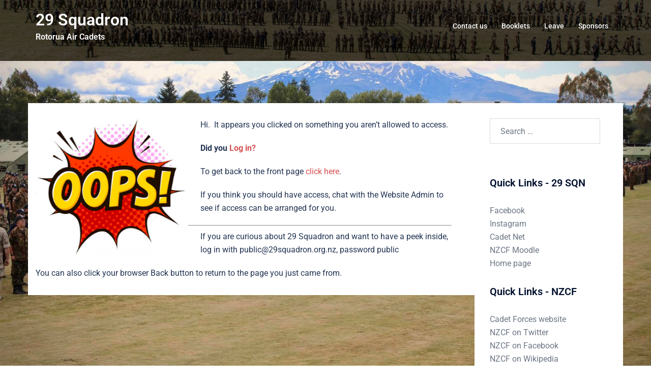

--- FILE ---
content_type: text/css;charset=UTF-8
request_url: https://29squadron.org.nz/?display_custom_css=css&ver=6.9
body_size: 46
content:
.meta-post {
    display: none;
}